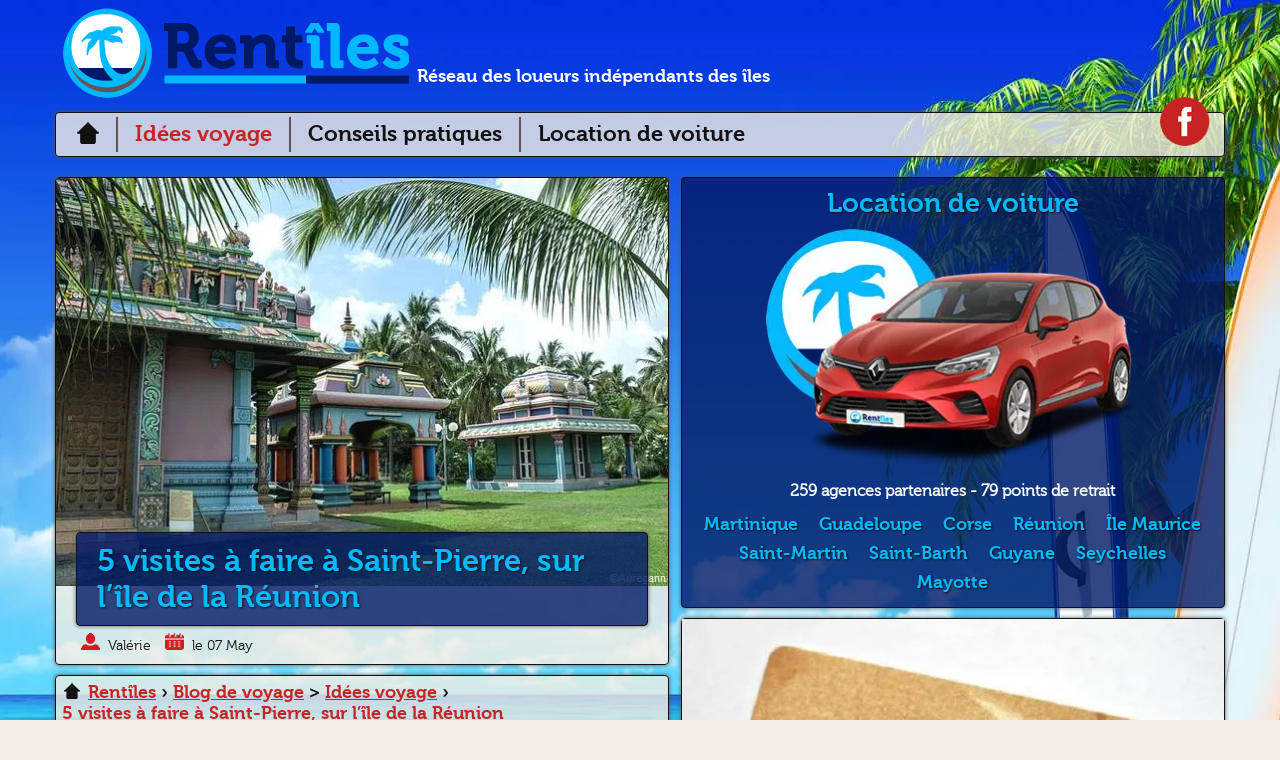

--- FILE ---
content_type: text/html; charset=utf-8
request_url: https://www.rentiles.fr/blog-voyage/5-visites-a-faire-a-saint-pierre.html
body_size: 5072
content:
<!DOCTYPE html>
<html lang="fr">
<head>
<link rel="preconnect" href="https://matomo.rentiles.fr/">
<link rel="preconnect" href="https://consent.cookiebot.com/">
<link rel="preload" href="https://matomo.rentiles.fr/matomo.js" onload="embedTracker()" type="script" crossorigin>
<link rel="preload" href="/template/rentiles/fonts/museo300-regular-webfont.woff2" as="font" type="font/woff2" crossorigin="anonymous"> 
<link rel="preload" href="/template/rentiles/fonts/museo700-regular-webfont.woff2" as="font" type="font/woff2" crossorigin="anonymous"> 
<meta charset="utf-8">
<link rel="shortcut icon" href="../img/favicon.png">
<link rel="preload" href="/css/article.1763391109.css" as="style">
<link rel="preload" href="/js/article.1769143063.js" as="script">
<title>5 endroits à découvrir sur Saint-Pierre, à la Réunion</title>
<meta name="description" content="Sur l'île de la Réunion, la ville de Saint-Pierre attire par son charme ! Voici 5 idées de visites à ne pas manquer lors de vos vacances...     ">
<meta name="viewport" content="width=device-width,initial-scale=1.0">
<meta property="og:title" content="5 endroits à découvrir sur Saint-Pierre, à la Réunion">
<meta property="og:description" content="Sur l'île de la Réunion, la ville de Saint-Pierre attire par son charme ! Voici 5 idées de visites à ne pas manquer lors de vos vacances...     ">
<meta property="og:type" content="article">
<meta property="og:url" content="https://www.rentiles.fr/blog-voyage/5-visites-a-faire-a-saint-pierre.html">
<meta property="og:image" content="https://www.rentiles.fr/client/cache/_webp/contenu/615_410_1527770130_80_615_410____2__saint-pierre-accueil-auregann_1227.webp">
<link rel="canonical" href="https://www.rentiles.fr/blog-voyage/5-visites-a-faire-a-saint-pierre.html">
<meta property="fb:app_id" content="1669160766655952">
<link href="/css/article.1763391109.css" rel="stylesheet" type="text/css">
<script src="/js/article.1769143063.js" defer></script>
<noscript><iframe src="https://www.googletagmanager.com/ns.html?id=GTM-WCD4J95" height="0" width="0" style="display:none"></iframe></noscript>
<script>(function(w,d,s,l,i){w[l]=w[l]||[];w[l].push({'gtm.start':new Date().getTime(),event:'gtm.js'});var f=d.getElementsByTagName(s)[0],
j=d.createElement(s),dl=l!='dataLayer'?'&l='+l:'';j.async=true;j.src='https://www.googletagmanager.com/gtm.js?id='+i+dl;f.parentNode.insertBefore(j,f);
})(window,document,'script','dataLayer','GTM-WCD4J95');</script>
</head>
<body data-version="2025">
<noscript><iframe src="https://www.googletagmanager.com/ns.html?id=GTM-WCD4J95" height="0" width="0" style="display:none"></iframe></noscript>
<header>
<div id="header">
<div id="reduc" class="largeur">
<a href="https://www.rentiles.fr/blog-voyage/"><img src="https://www.rentiles.fr/template/rentiles/img/rentiles.webp" width="346" height="90" alt="Rentîles"></a>
<p id="slogan">Réseau des loueurs indépendants des îles</p>
</div>
</div>
</header>
<div id="menu">
<input type="checkbox" id="boutonmenu" role="button">
<label for="boutonmenu">
<span id="checkmark"></span>
</label>
<ul id="menublog">
<li class="noneport"><a href="https://www.rentiles.fr/blog-voyage/" id="home" ></a></li>
<li><a href="https://www.rentiles.fr/blog-voyage/idees-de-voyage.html" class="active">Idées voyage</a></li>
<li><a href="https://www.rentiles.fr/blog-voyage/conseils-pratiques.html" >Conseils pratiques</a></li>
<li><a href="https://www.rentiles.fr/">Location de voiture</a></li>
</ul>
</div>
<div id="fondblanc">
<div id="blogg" class="blogg">
<div class="clear"></div>
<div itemscope itemtype="http://schema.org/NewsArticle">
<meta itemprop="datePublished" content="2018-05-07T12:25:15+0200">
<meta itemprop="dateModified" content="2018-05-07T12:53:22+0200">
<div itemprop="image" itemscope itemtype="https://schema.org/ImageObject">
<meta itemprop="url" content="https://www.rentiles.fr/client/cache/_webp/contenu/615_461_1527770141_80_615_461____1__saint-pierre-accueil-auregann_1227.webp">
<meta itemprop="width" content="615">
<meta itemprop="height" content="461">
</div>
<div id="uneart">
<img src="client/cache/_webp/contenu/615_410_1617284853_80_615_______saint-pierre-accueil-auregann_1227.webp" alt="5 visites à faire à Saint-Pierre, sur l’île de la Réunion" width="615" height="410">
<h1><span itemprop="headline">5 visites à faire à Saint-Pierre, sur l’île de la Réunion</span></h1>
<p class="auteur" itemprop="author" itemscope itemtype="https://schema.org/Person">
<span class="avatar"></span>
<span itemprop="name">
Valérie
</span> <span class="clock"></span>le 07 May
</p>
</div>
<ol vocab="https://schema.org/" typeof="BreadcrumbList" id="fil2">
<li property="itemListElement" typeof="ListItem"><span class="homa"></span>
<a property="item" typeof="WebPage" href="https://www.rentiles.fr/" ><span property="name">Rentîles</span></a> ›
<meta property="position" content="1"></li> 
<li property="itemListElement" typeof="ListItem"><a property="item" typeof="WebPage" href="https://www.rentiles.fr/blog-voyage/"><span property="name">Blog de voyage</span></a> >
<meta property="position" content="2"></li>
<li property="itemListElement" typeof="ListItem"><a property="item" typeof="WebPage" href="https://www.rentiles.fr/blog-voyage/idees-de-voyage.html"><span property="name">Idées voyage</span></a> ›
<meta property="position" content="3"></li>
<li property="itemListElement" typeof="ListItem"><a property="item" typeof="WebPage" href="https://www.rentiles.fr/blog-voyage/5-visites-a-faire-a-saint-pierre.html"><span property="name">5 visites à faire à Saint-Pierre, sur l’île de la Réunion</span></a>
<meta property="position" content="4"></li>
</ol>
<div id="art">
<p class="chapart">	
<span class="ilecarac ilecarac_203"><a href="https://www.rentiles.fr/blog-voyage/blog-reunion-203.html">Réunion</a></span>
<b>Sur la côte sud de l’île de la Réunion, la ville de Saint-Pierre attire par son charme et son animation ! Voici 5 visites à ne pas manquer lors de votre séjour…</b></p>
<ul class="partarticle">
<li class="bf grid_6"><a href="https://www.facebook.com/sharer/sharer.php?u=https://www.rentiles.fr/blog-voyage/5-visites-a-faire-a-saint-pierre.html" rel="nofollow" target="_blank"><span></span></a></li>
<li class="bt grid_6"><a href="https://twitter.com/intent/tweet/?url=https://www.rentiles.fr/blog-voyage/5-visites-a-faire-a-saint-pierre.html" rel="nofollow" target="_blank"><span></span></a></li>
</ul>
<div class="clear"></div>
<div itemprop="description">
<p>Située au bord de l’océan Indien, la ville de Saint-Pierre est propice aux balades. Que ce soit dans les jolies rues commerçantes ou sur le front de mer, vous découvrirez une architecture influencée par la Compagnie des Indes. Découvrez 5 jolies visites à faire sur Saint-Pierre !</p>
<p><img src="https://www.rentiles.fr/client/cache/_webp/imagemanager/reunion/saintpierre/555_362_1527774997_80_Saint-Pierre.webp" alt="saint-pierre" width="555" height="362" /></p>
<h2>1. Le Domaine du Café Grillé</h2>
<p><a href="https://www.rentiles.fr/blog-voyage/decouvrez-domaine-cafe-grille-la-reunion.html" target="_blank">Ce domaine est en fait un jardin botanique</a> créole de 4 hectares. Avec un guide, parcourez l’histoire de la botanique de l’île de la Réunion. Plus de 800 espèces exotiques se côtoient, mêlant couleurs et parfums odorants.</p>
<p><img src="https://www.rentiles.fr/client/cache/_webp/imagemanager/reunion/saintpierre/555_416_1527774996_80_musee_domaine_du_cafe_grille.webp" alt="musee domaine du café grillé" width="555" height="416" /></p>
<p>Vous y découvrirez de jolies fleurs, comme les orchidées, les oiseaux de paradis ou encore des roses de porcelaine. <strong>Une bambouseraie et une grande palmeraie</strong> vous offriront de l’ombre durant votre balade.</p>
<p><img src="https://www.rentiles.fr/client/cache/_webp/imagemanager/reunion/saintpierre/555_312_1527774996_80_palmier.webp" alt="palmier la réunion" width="555" height="312" /></p>
<p>Votre guide vous fera découvrir les arbres fruitiers ainsi que les différentes plantes aromatiques de la Réunion. Bien sûr, vous apprendrez également l’histoire des grandes cultures d’autrefois, comme le café et le sucre. Vous pourrez même déguster <strong>le café Bourbon pointu</strong> !</p>
<p><img src="https://www.rentiles.fr/client/cache/_webp/imagemanager/reunion/domainecafe/555_285_1527774980_80_Credit_-_Domaine_du_cafe_grille_1.webp" alt="domaine cafe grillé" width="555" height="285" /></p>
<p>Une exposition sur le café et une boutique se trouvent en fin de parcours. Vous pourrez vous rendre facilement au Domaine du Café Grillé <a href="https://www.rentiles.fr/location-vehicules-reunion.html" target="_blank">en voiture de location</a>.</p>
<h2>2. La Saga du Rhum</h2>
<p>Voici une visite incontournable pour en savoir plus sur le fameux rhum de l’île de la Réunion. <strong>Au sein de la distillerie familiale Isautier</strong>, la plus ancienne de l’île toujours en activité, un musée a en effet été créé. Le parcours de visite vous plonge dans le passé avec l’histoire de la collecte de la canne à sucre.</p>
<p><img src="https://www.rentiles.fr/client/cache/_webp/imagemanager/reunion/saintpierre/555_368_1527774997_80_saga_du_rhum.webp" alt="saga du rhum saint-pierre" width="555" height="368" /></p>
<p>Vous verrez une pièce exceptionnelle : le moulin à broyer la canne à sucre, qui date des années 40. <strong>Un petit tour dans la distillerie</strong> avivera tous vos sens ! Place ensuite à une dégustation avant de passer en boutique.</p>
<p><img src="https://www.rentiles.fr/client/cache/_webp/imagemanager/reunion/saintpierre/555_312_1527774996_80_la_saga_du_rhum.webp" alt="la saga du rhum à saint-pierre" width="555" height="312" /></p>
<p>Comptez environ 1h30 de visite, libre ou guidée. Vous pouvez également <strong>louer un audioguide </strong>pour vous guider au sein du musée.</p>
<h2>3. Le marché de Saint-Pierre</h2>
<p>Le marché forain de Saint-Pierre est certainement l’un des plus beaux de l’île de la Réunion. Il a d’ailleurs concouru pour <strong>« le plus beau marché de France »</strong>. Tous les samedis matin, les forains installent leurs stands sur le front de mer au niveau de la Ravine Blanche.</p>
<p><img src="https://www.rentiles.fr/client/cache/_webp/imagemanager/reunion/saintpierre/555_416_1527774996_80_Marche_Saint-Pierre.webp" alt="marche saint-pierre" width="555" height="416" /></p>
<p>Essayez d’y aller de bonne heure pour éviter la foule et la chaleur. Les marchands de<strong> fruits et légumes</strong> côtoient les artisans locaux, les animaux vivants ou encore les stands de grillades.</p>
<p><img src="https://www.rentiles.fr/client/cache/_webp/imagemanager/reunion/saintpierre/555_367_1527774996_80_fruits_la_reunion.webp" alt="fruits la reunion" width="555" height="367" /></p>
<p>La musique et les couleurs se mélangent dans <strong>une joyeuse ambiance</strong>. Déambulez au milieu des épices, des produits frais ou encore des tissus chatoyants. Prévoyez de la monnaie sur vous, car il y a peu de distributeurs dans ce coin.</p>
<p><img src="https://www.rentiles.fr/client/cache/_webp/imagemanager/reunion/saintpierre/555_370_1527774996_80_artisanat_saint-pierre.webp" alt="artisanat saint-pierre" width="555" height="370" /></p>
<p>Enfin, n’hésitez pas à boire un jus de fruits frais sur place ou à goûter aux fameux samoussas !</p>
<h2>4. Le Temple Tamoul Narassingua Perournal</h2>
<p>À l’origine, ce temple était une simple chapelle en bois, construite par les travailleurs indiens, vers 1860. Ce n’est qu’en 1972 que le temple actuel sort de terre, après des années de travaux. De nombreuses <strong>cérémonies religieuses</strong> y sont toujours célébrées.</p>
<p><img src="https://www.rentiles.fr/client/cache/_webp/imagemanager/reunion/saintpierre/555_370_1527774997_80_religion_tamoule.webp" alt="religion tamoule la réunion" width="555" height="370" /></p>
<p>En effet, la Réunion étant multiculturelle, l’hindouisme est la deuxième religion la plus pratiquée de l’île.<strong> L’architecture du temple est splendide</strong>, avec ses milliers de statues sculptées.</p>
<p><img src="https://www.rentiles.fr/client/cache/_webp/imagemanager/reunion/saintpierre/555_833_1527774997_80_temple_saint-pierre.webp" alt="temple saint-pierre" width="555" height="833" /></p>
<p>Il est possible de visiter l’intérieur, mais uniquement <strong>le mercredi de 15h à 16h</strong>. Pensez à vous couvrir les épaules et à laissez vos chaussures à l’extérieur, par respect de la religion.</p>
<h2>5. Le quartier de Terre Sainte</h2>
<p>S’il est un quartier à visiter absolument à Saint-Pierre, c’est bien celui-ci. Terre Sainte est à l’origine <strong>un petit village de pêcheurs</strong>, séparé du centre-ville par la rivière d’Abord. Vous pouvez vous balader dans ses ruelles étroites, parsemées d’arbres fruitiers et de fleurs colorées.</p>
<p><img src="https://www.rentiles.fr/client/cache/_webp/imagemanager/reunion/saintpierre/555_312_1527774997_80_Terre_Sainte.webp" alt="terre sainte saint-pierre" width="555" height="312" /></p>
<p>De nombreux escaliers et passages s’enchevêtrent au milieu des petites maisons. Une ambiance bon enfant règne dans ce quartier, où il n’est pas rare de croiser des joueurs de dominos sous les banians géants. Après le port de pêche, vous trouverez <strong>une petite plage</strong>, peu fréquentée et pourtant bien jolie avec son sable blanc et fin.</p>
<p><img src="https://www.rentiles.fr/client/cache/_webp/imagemanager/reunion/saintpierre/555_389_1527774997_80_petite-plage_terre_sainte.webp" alt="plage saint-pierre" width="555" height="389" /></p>
<p><strong>Alors, vous partez quand visiter Saint-Pierre ?</strong></p>
<h3>Faites tourner sur les réseaux !</h3>
<ul class="partarticle">
<li class="bf grid_6"><a href="https://www.facebook.com/sharer/sharer.php?u=https://www.rentiles.fr/blog-voyage/5-visites-a-faire-a-saint-pierre.html" rel="nofollow" target="_blank"><span></span></a></li>
<li class="bt grid_6"><a href="https://twitter.com/intent/tweet/?url=https://www.rentiles.fr/blog-voyage/5-visites-a-faire-a-saint-pierre.html" rel="nofollow" target="_blank"><span></span></a></li>
</ul>
<div class="clear"></div>
</div>
<div itemprop="publisher" itemscope itemtype="https://schema.org/Organization">
<div itemprop="logo" itemscope itemtype="https://schema.org/ImageObject">
<meta itemprop="url" content="https://www.rentiles.fr/img/logo-partablog.jpg">
<meta itemprop="width" content="192">
<meta itemprop="height" content="60">
</div>
<meta itemprop="name" content="Rentîles">
</div>
<div id="comments">
<h3>Commentez via Facebook !</h3>
<div id="fb-root"></div>
<div class="fb-comments" data-href="https://www.rentiles.fr/blog-voyage/5-visites-a-faire-a-saint-pierre.html" data-width="100%"></div>
</div>
</div>
</div>
</div>
<div class="blogd">
<a href="https://www.facebook.com/rentiles" id="facebookloc" rel="nofollow" target="_blank"></a>
<div id="paveloc">
<h3>Location de voiture</h3>
<a href="../"><img src="template/rentiles/img/location-voiture-blog.webp" width="373" height="237" alt="Location voiture Rentîles"></a>
<p><b>259 agences partenaires - 79 points de retrait</b></p>
<ul>
<li><a href="https://www.rentiles.fr/location-vehicules-martinique.html">Martinique</a></li>
<li><a href="https://www.rentiles.fr/location-vehicules-guadeloupe.html">Guadeloupe</a></li>
<li><a href="https://www.rentiles.fr/location-vehicules-corse.html">Corse</a></li>
<li><a href="https://www.rentiles.fr/location-vehicules-reunion.html">Réunion</a></li>
<li><a href="https://www.rentiles.fr/location-vehicules-ile-maurice.html">Île Maurice</a></li>
<li><a href="https://www.rentiles.fr/location-vehicules-ile-saint-martin.html">Saint-Martin</a></li>
<li><a href="https://www.rentiles.fr/location-vehicules-saint-barth.html">Saint-Barth</a></li>
<li><a href="https://www.rentiles.fr/location-vehicules-guyane.html">Guyane</a></li>
<li><a href="https://www.rentiles.fr/location-vehicules-seychelles.html">Seychelles</a></li>
<li><a href="https://www.rentiles.fr/location-vehicules-mayotte.html">Mayotte</a></li>
</ul>
<div class="clear"></div>
<div class="clear"></div>
</div>
<div class="newsd">
<img src="client/cache/_webp/contenu/544_420_1606419813_80_544_______img_716.webp" alt="Location de voiture : Que couvre exactement votre Visa Premier ?" width="544" height="420">
<h3><a href="https://www.rentiles.fr/blog-voyage/location-de-voiture-que-couvre-exactement-votre-visa-premier.html">Location de voiture : Que couvre exactement votre Visa Premier ?</a></h3>
<p class="auteur">
<span class="avatar"></span>
Alexandre Roturier
<span class="clock"></span>le 26 February
</p>
<p>Tout ce qu'il faut savoir pour profiter des garanties offertes par l'assurance de votre carte Visa Premier.<br/>(hors conditions particulières liées à votre contrat)</p>
<p class="partablog">
<span class="com"></span>
</p>
<div class="clear"></div>
</div>
<div class="newsd">
<img src="client/cache/_webp/contenu/544_306_1606419813_80_544_______th_470_x450fotolia_28855906_subscr_782.webp" alt="Location de voiture : 5 réflèxes en cas d'accident" width="544" height="306">
<h3><a href="https://www.rentiles.fr/blog-voyage/location-de-voiture-5-reflexes-en-cas-d-accident.html">Location de voiture : 5 réflèxes en cas d'accident</a></h3>
<p class="auteur">
<span class="avatar"></span>
Alexandre Roturier
<span class="clock"></span>le 15 March
</p>
<p>Que faire en cas d'accident avec votre voiture de location ?<br/>Découvrez les 5 réflexes principaux à adopter dans cette situation.</p>
<p class="partablog">
<span class="com"></span>
</p>
<div class="clear"></div>
</div>
<div class="newsd">
<h3 class="margeh"><a href="https://www.rentiles.fr/blog-voyage/location-meublee-voiture-en-martinique.html">Location meublée + voiture en Martinique</a></h3>
<p class="auteur">
<span class="avatar"></span>
Alexandre Vion
<span class="clock"></span>le 26 February
</p>
<p>La Martinique est une terre de rêve située au bout du monde et pour que ce voyage reste un souvenir inoubliable, il ne faut rien négliger. </p>
<div class="clear"></div>
</div>
<div id="publog">
<h3>Découvrez nos cartes intéractives !</h3>
<a href="https://www.rentiles.fr/cartes-interactives.html"><img src="template/rentiles/img/blog-carte.webp" width="325" height="100" loading="lazy" alt="Guides touristiques Martinique, Guadeloupe et Réunion"></a>
<p>Hébergements, loisirs, sorties, visites géolocalisés en Martinique, en Guadeloupe ou à la Réunion.</p>
<div class="clear"></div>
</div>
<div class="clear"></div>
</div>
<div class="clear"></div>
<div id="ideepop">
<h2>Les idées populaires du blog</h2>
<div class="newsp">
<img src="client/cache/_webp/contenu/341_170_1674558692_80__170______example1_378.webp" width="341" height="170" alt="Que faire en 7 jours à la Réunion ?" loading="lazy">
<h3><a href="https://www.rentiles.fr/blog-voyage/que-faire-en-7-jours-a-la-reunion-.html">Que faire en 7 jours à la Réunion ?</a></h3>
<div class="clear"></div>
</div>
<div class="newsp">
<img src="client/cache/_webp/contenu/219_170_1674558692_80__170______img_716.webp" width="219" height="170" alt="Location de voiture : Que couvre exactement votre Visa Premier ?" loading="lazy">
<h3><a href="https://www.rentiles.fr/blog-voyage/location-de-voiture-que-couvre-exactement-votre-visa-premier.html">Location de voiture : Que couvre exactement votre Visa Premier ?</a></h3>
<div class="clear"></div>
</div>
<div class="newsp">
<img src="client/cache/_webp/contenu/302_170_1674558692_80__170______th_470_x450fotolia_28855906_subscr_782.webp" width="302" height="170" alt="Location de voiture : 5 réflèxes en cas d'accident" loading="lazy">
<h3><a href="https://www.rentiles.fr/blog-voyage/location-de-voiture-5-reflexes-en-cas-d-accident.html">Location de voiture : 5 réflèxes en cas d'accident</a></h3>
<div class="clear"></div>
</div>
<div class="newsp">
<img src="client/cache/_webp/contenu/274_170_1606251567_80__170______mangrove-guadeloupe_384.webp" width="274" height="170" alt="La mangrove en Guadeloupe, une visite à ne pas rater !" loading="lazy">
<h3><a href="https://www.rentiles.fr/blog-voyage/la-mangrove-en-guadeloupe-une-visite-a-ne-pas-rater-.html">La mangrove en Guadeloupe, une visite à ne pas rater !</a></h3>
<div class="clear"></div>
</div>
<div class="clear"></div>
</div>
</div>
<footer>  
<div id="footer">
<div class="largeur">
<p class="center sf"><span></span>Copyright © 2015 – 2023 rentiles.fr</p>
<div class="grid_6">
<h5>Location de véhicules</h5>
<ul>
<li><a href="https://www.rentiles.fr/location-vehicules-martinique.html">Martinique</a></li>
<li><a href="https://www.rentiles.fr/location-vehicules-guadeloupe.html">Guadeloupe</a></li>
<li><a href="https://www.rentiles.fr/location-vehicules-corse.html">Corse</a></li>
<li><a href="https://www.rentiles.fr/location-vehicules-reunion.html">Réunion</a></li>
<li><a href="https://www.rentiles.fr/location-vehicules-ile-maurice.html">Île Maurice</a></li>
<li><a href="https://www.rentiles.fr/location-vehicules-ile-saint-martin.html">Saint-Martin</a></li>
<li><a href="https://www.rentiles.fr/location-vehicules-saint-barth.html">Saint-Barth</a></li>
<li><a href="https://www.rentiles.fr/location-vehicules-guyane.html">Guyane</a></li>
<li><a href="https://www.rentiles.fr/location-vehicules-seychelles.html">Seychelles</a></li>
<li><a href="https://www.rentiles.fr/location-vehicules-mayotte.html">Mayotte</a></li>
</ul>
</div>
<div class="grid_6 relative">
<h5>Aide et Informations</h5>
<ul>
<li><a href="https://www.rentiles.fr/mes-reservations.html">Voir ma réservation</a></li>
<li><a href="https://www.rentiles.fr/avis.html">Avis client</a></li>   
<li><a href="https://www.rentiles.fr/cartes-interactives.html">Cartes interactives</a></li>
<li><a href="https://www.rentiles.fr/blog-voyage/">Blog voyage</a></li>
<li><a href="https://www.rentiles.fr/qui-sommes-nous.html">Qui sommes-nous</a></li>
<li><a href="https://www.rentiles.fr/professionnels.html">Devenir partenaire</a></li>
<li><a href="https://www.rentiles.fr/contact.html">Nous contacter</a></li>	
<li><a href="https://www.rentiles.fr/moncompte.html">Accès AGV</a></li>
<li><a href="https://www.facebook.com/rentiles" target="_blank" rel="nofollow">Page Facebook</a></li>
</ul>
<div class="clear"></div>
<a href="#header" id="haut"><span></span>Haut de page</a>
</div>
<div class="clear"></div>
</div>      
<div class="clear"></div>
</div>
<div id="copyfooter">
<div class="largeur relative">
<p id="copy"><a href="https://www.rentiles.fr/mentions-legales.html">Mentions légales et conditions d'utilisation</a></p>
</div>
</div>
</footer>
<script defer src="https://static.cloudflareinsights.com/beacon.min.js/vcd15cbe7772f49c399c6a5babf22c1241717689176015" integrity="sha512-ZpsOmlRQV6y907TI0dKBHq9Md29nnaEIPlkf84rnaERnq6zvWvPUqr2ft8M1aS28oN72PdrCzSjY4U6VaAw1EQ==" data-cf-beacon='{"version":"2024.11.0","token":"1874205797d4471fa96fd5803a97bddf","server_timing":{"name":{"cfCacheStatus":true,"cfEdge":true,"cfExtPri":true,"cfL4":true,"cfOrigin":true,"cfSpeedBrain":true},"location_startswith":null}}' crossorigin="anonymous"></script>
</body>
</html>

--- FILE ---
content_type: text/javascript;charset=UTF-8
request_url: https://www.rentiles.fr/js/article.1769143063.js
body_size: 1997
content:

function _$ID(id){return document.getElementById(id);}
function _$NAME(name){return document.getElementsByTagName(name);}
function _$QS(selector){return document.querySelector(selector);}
function _$QSALL(selector){return document.querySelectorAll(selector);}
function _exists(selector){return(_$QS(selector)!=null);}
function round(value,decimals){return Number(Math.round(value+'e'+decimals)+'e-'+decimals);}
function inArray(needle,haystack){var length=haystack.length;for(var i=0;i<length;i++){if(haystack[i]==needle)return 1;}
return-1;}
function fadeOut(el){el.style.opacity=1;(function fade(){if((el.style.opacity-=.1)<0){el.style.display="none";}else{requestAnimationFrame(fade);}})();};function fadeIn(el,display){el.style.opacity=0;el.style.display=display||"block";(function fade(){var val=parseFloat(el.style.opacity);if(!((val+=.1)>1)){el.style.opacity=val;requestAnimationFrame(fade);}})();};function addEventHandler(elem,eventType,handler){if(elem.addEventListener)
elem.addEventListener(eventType,handler,false);else if(elem.attachEvent)
elem.attachEvent('on'+eventType,handler);}
function safeScrollIntoView(selector){const el=document.querySelector(selector);if(el&&typeof el.scrollIntoView==='function'){el.scrollIntoView();}else{console.warn("scrollIntoView: élément introuvable ou invalide pour",selector);}}
serialize:function serialize(form)
{if(!form||form.nodeName!=="FORM"){return;}
var i,j,obj={};for(i=form.elements.length-1;i>=0;i=i-1){if(form.elements[i].name===""){continue;}
switch(form.elements[i].nodeName){case'INPUT':switch(form.elements[i].type){case'text':case'hidden':case'password':case'button':case'reset':case'submit':obj[form.elements[i].name]=form.elements[i].value;break;case'checkbox':case'radio':if(form.elements[i].checked){obj[form.elements[i].name]=form.elements[i].value;}
break;case'file':break;}
break;case'TEXTAREA':obj[form.elements[i].name]=form.elements[i].value;break;case'SELECT':switch(form.elements[i].type){case'select-one':obj[form.elements[i].name]=form.elements[i].value;break;case'select-multiple':for(j=form.elements[i].options.length-1;j>=0;j=j-1){if(form.elements[i].options[j].selected){obj[form.elements[i].name]=form.elements[i].options[j].value;}}
break;}
break;case'BUTTON':switch(form.elements[i].type){case'reset':case'submit':case'button':obj[form.elements[i].name]=form.elements[i].value;break;}
break;}}
return new URLSearchParams(obj).toString();}
function ppMark(name,meta){if(!name)return;var payload={name:name,meta:meta||{}};fetch('tools/payment_profiler/pp_mark.php',{method:'POST',headers:{'Content-Type':'application/json'},body:JSON.stringify(payload)}).catch(function(e){});}
(function(){var DomReady=window.DomReady={};var userAgent=navigator.userAgent.toLowerCase();var browser={version:(userAgent.match(/.+(?:rv|it|ra|ie)[\/: ]([\d.]+)/)||[])[1],safari:/webkit/.test(userAgent),opera:/opera/.test(userAgent),msie:(/msie/.test(userAgent))&&(!/opera/.test(userAgent)),mozilla:(/mozilla/.test(userAgent))&&(!/(compatible|webkit)/.test(userAgent))};var readyBound=false;var isReady=false;var readyList=[];function domReady(){if(!isReady){isReady=true;if(readyList){for(var fn=0;fn<readyList.length;fn++){readyList[fn].call(window,[]);}
readyList=[];}}};function addLoadEvent(func){var oldonload=window.onload;if(typeof window.onload!='function'){window.onload=func;}else{window.onload=function(){if(oldonload){oldonload();}
func();}}};function bindReady(){if(readyBound){return;}
readyBound=true;if(document.addEventListener&&!browser.opera){document.addEventListener("DOMContentLoaded",domReady,false);}
if(browser.msie&&window==top)(function(){if(isReady)return;try{document.documentElement.doScroll("left");}catch(error){setTimeout(arguments.callee,0);return;}
domReady();})();if(browser.opera){document.addEventListener("DOMContentLoaded",function(){if(isReady)return;for(var i=0;i<document.styleSheets.length;i++)
if(document.styleSheets[i].disabled){setTimeout(arguments.callee,0);return;}
domReady();},false);}
if(browser.safari){var numStyles;(function(){if(isReady)return;if(document.readyState!="loaded"&&document.readyState!="complete"){setTimeout(arguments.callee,0);return;}
if(numStyles===undefined){var links=document.getElementsByTagName("link");for(var i=0;i<links.length;i++){if(links[i].getAttribute('rel')=='stylesheet'){numStyles++;}}
var styles=document.getElementsByTagName("style");numStyles+=styles.length;}
if(document.styleSheets.length!=numStyles){setTimeout(arguments.callee,0);return;}
domReady();})();}
addLoadEvent(domReady);};DomReady.ready=function(fn,args){bindReady();if(isReady){fn.call(window,[]);}else{readyList.push(function(){return fn.call(window,[]);});}};bindReady();})();window.fbAsyncInit=function(){FB.init({appId:'1669160766655952',xfbml:true,version:'v2.5'});};(function(d,s,id){var js,fjs=d.getElementsByTagName(s)[0];if(d.getElementById(id)){return;}
js=d.createElement(s);js.id=id;js.src="//connect.facebook.net/fr_FR/sdk.js";fjs.parentNode.insertBefore(js,fjs);}(document,'script','facebook-jssdk'));function getFlashVersion(){try{try{var axo=new ActiveXObject('ShockwaveFlash.ShockwaveFlash.6');try{axo.AllowScriptAccess='always';}
catch(e){return'6.0 r0';}}catch(e){}
return new ActiveXObject('ShockwaveFlash.ShockwaveFlash').GetVariable('$version').replace(/\D+/,'').match(/^,?(.+),?$/)[1];}catch(e){try{if(navigator.mimeTypes["application/x-shockwave-flash"].enabledPlugin){return(navigator.plugins["Shockwave Flash 2.0"]||navigator.plugins["Shockwave Flash"]).description.replace(/\D+/,'').match(/^,?(.+),?$/)[1];}}catch(e){}}
return'0.0 r0';}
function SetCookie(name,value){var argv=SetCookie.arguments;var argc=SetCookie.arguments.length;var expires=(argc>2)?argv[2]:null;var path=(argc>3)?argv[3]:null;var domain=(argc>4)?argv[4]:null;var secure=(argc>5)?argv[5]:false;document.cookie=name+"="+escape(value)+";SameSite=None"+
((expires==null)?"":("; expires="+expires.toGMTString()))+
((path==null)?"":("; path="+path))+
((domain==null)?"":("; domain="+domain))+
((secure==true)?"; secure":"");}
DomReady.ready(function(){var ga_extra_params="utmcs="+(document.inputEncoding?document.inputEncoding:'-');ga_extra_params+="&utmsr="+screen.width+"x"+screen.height;ga_extra_params+="&utmvp="+document.documentElement.clientWidth+"x"+document.documentElement.clientHeight;ga_extra_params+="&utmsc="+screen.colorDepth+"-bit";ga_extra_params+="&utmul="+(navigator.browserLanguage?navigator.browserLanguage:navigator.language);ga_extra_params+="&utmje="+(navigator.javaEnabled()==true?1:0);ga_extra_params+="&utmfl="+getFlashVersion().replace(/,/g,'.');var date_exp=new Date();date_exp.setTime(date_exp.getTime()+15778800);SetCookie("ga_extra_params",ga_extra_params,date_exp,'/','',true);});